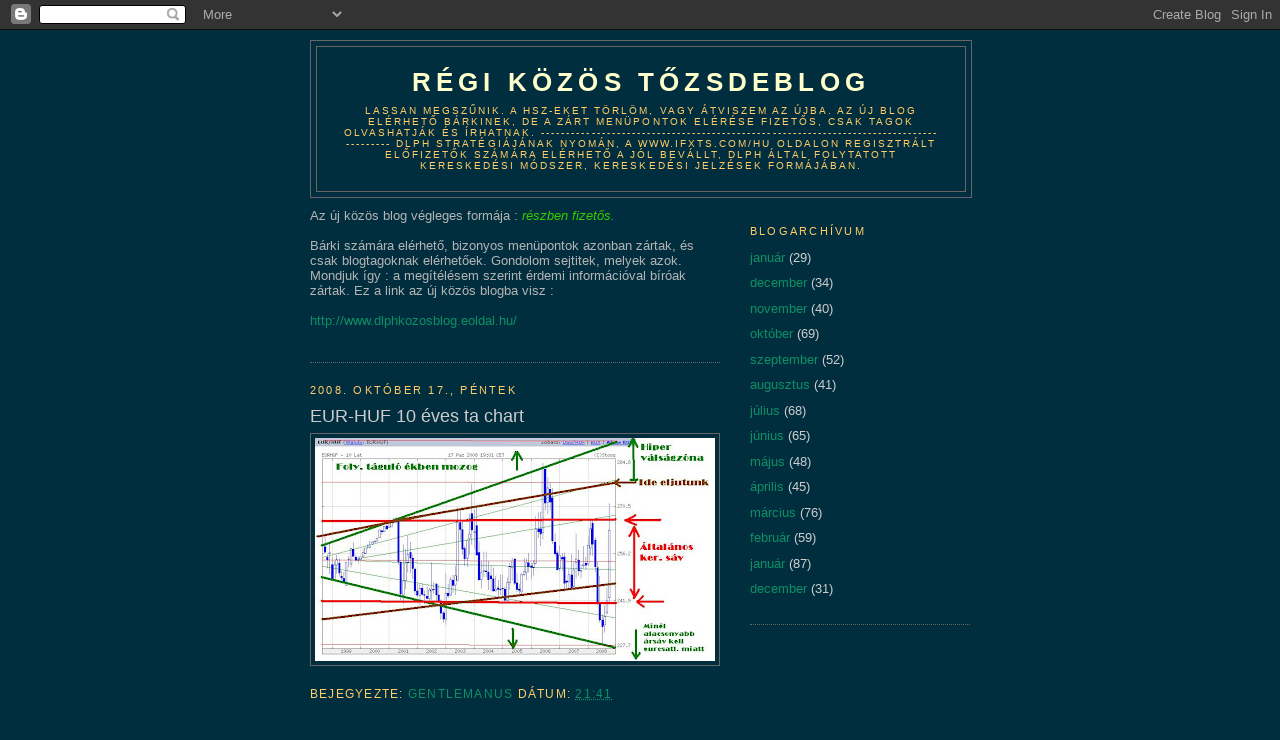

--- FILE ---
content_type: text/html; charset=UTF-8
request_url: https://dlph.blogspot.com/2008/10/eur-huf-10-ves-ta-chart.html?showComment=1224280260000
body_size: 9734
content:
<!DOCTYPE html>
<html dir='ltr'>
<head>
<link href='https://www.blogger.com/static/v1/widgets/2944754296-widget_css_bundle.css' rel='stylesheet' type='text/css'/>
<meta content='text/html; charset=UTF-8' http-equiv='Content-Type'/>
<meta content='blogger' name='generator'/>
<link href='https://dlph.blogspot.com/favicon.ico' rel='icon' type='image/x-icon'/>
<link href='http://dlph.blogspot.com/2008/10/eur-huf-10-ves-ta-chart.html' rel='canonical'/>
<link rel="alternate" type="application/atom+xml" title="Régi közös tőzsdeblog - Atom" href="https://dlph.blogspot.com/feeds/posts/default" />
<link rel="alternate" type="application/rss+xml" title="Régi közös tőzsdeblog - RSS" href="https://dlph.blogspot.com/feeds/posts/default?alt=rss" />
<link rel="service.post" type="application/atom+xml" title="Régi közös tőzsdeblog - Atom" href="https://www.blogger.com/feeds/5970148157032322390/posts/default" />

<link rel="alternate" type="application/atom+xml" title="Régi közös tőzsdeblog - Atom" href="https://dlph.blogspot.com/feeds/6873300978731507814/comments/default" />
<!--Can't find substitution for tag [blog.ieCssRetrofitLinks]-->
<link href='https://blogger.googleusercontent.com/img/b/R29vZ2xl/AVvXsEjOsVjakzekRgcQYnDxPn6svhUhbo4QIrdag6Rtm0yg063-XxsIgHSEYZHH0evb-OcERQuTK2S-6uf0aVI_hBgVMFic8ME75Z810z154x24xFfFP5g8wSS0TwYI_MmLwcfBYqzGSKJls98/s400/eurhuf_10y.jpg' rel='image_src'/>
<meta content='http://dlph.blogspot.com/2008/10/eur-huf-10-ves-ta-chart.html' property='og:url'/>
<meta content='EUR-HUF 10 éves ta chart' property='og:title'/>
<meta content='Lassan megszűnik. A hsz-eket törlöm, vagy átviszem az újba. Az új blog elérhető bárkinek, de a zárt menüpontok elérése fizetős, csak tagok olvashatják és írhatnak.

----------------------------------------------------------------------------------------

DLPH stratégiájának nyomán, a www.ifxts.com/hu oldalon regisztrált előfizetők számára elérhető a jól bevállt, DLPH által folytatott kereskedési módszer, kereskedési jelzések formájában.' property='og:description'/>
<meta content='https://blogger.googleusercontent.com/img/b/R29vZ2xl/AVvXsEjOsVjakzekRgcQYnDxPn6svhUhbo4QIrdag6Rtm0yg063-XxsIgHSEYZHH0evb-OcERQuTK2S-6uf0aVI_hBgVMFic8ME75Z810z154x24xFfFP5g8wSS0TwYI_MmLwcfBYqzGSKJls98/w1200-h630-p-k-no-nu/eurhuf_10y.jpg' property='og:image'/>
<title>Régi közös tőzsdeblog: EUR-HUF 10 éves ta chart</title>
<style id='page-skin-1' type='text/css'><!--
/*
-----------------------------------------------
Blogger Template Style
Name:     Minima Blue
Date:     26 Feb 2004
Updated by: Blogger Team
----------------------------------------------- */
/* Use this with templates/template-twocol.html */
body {
background:#002E3F;
margin:0;
color:#b3b3b3;
font:x-small "Trebuchet MS", Trebuchet, Verdana, Sans-Serif;
font-size/* */:/**/small;
font-size: /**/small;
text-align: center;
}
a:link {
color:#0D8F63;
text-decoration:none;
}
a:visited {
color:#0D8F63;
text-decoration:none;
}
a:hover {
color:#cccccc;
text-decoration:underline;
}
a img {
border-width:0;
}
/* Header
-----------------------------------------------
*/
#header-wrapper {
width:660px;
margin:0 auto 10px;
border:1px solid #666666;
}
#header-inner {
background-position: center;
margin-left: auto;
margin-right: auto;
}
#header {
margin: 5px;
border: 1px solid #666666;
text-align: center;
color:#ffffcc;
}
#header h1 {
margin:5px 5px 0;
padding:15px 20px .25em;
line-height:1.2em;
text-transform:uppercase;
letter-spacing:.2em;
font: normal bold 200% Trebuchet, Trebuchet MS, Arial, sans-serif;
}
#header a {
color:#ffffcc;
text-decoration:none;
}
#header a:hover {
color:#ffffcc;
}
#header .description {
margin:0 5px 5px;
padding:0 20px 15px;
max-width:700px;
text-transform:uppercase;
letter-spacing:.2em;
line-height: 1.4em;
font: normal normal 78% 'Trebuchet MS', Trebuchet, Verdana, Sans-serif;
color: #ffcc66;
}
#header img {
margin-left: auto;
margin-right: auto;
}
/* Outer-Wrapper
----------------------------------------------- */
#outer-wrapper {
width: 660px;
margin:0 auto;
padding:10px;
text-align:left;
font: normal normal 100% 'Trebuchet MS',Trebuchet,Verdana,Sans-serif;
}
#main-wrapper {
width: 410px;
float: left;
word-wrap: break-word; /* fix for long text breaking sidebar float in IE */
overflow: hidden;     /* fix for long non-text content breaking IE sidebar float */
}
#sidebar-wrapper {
width: 220px;
float: right;
word-wrap: break-word; /* fix for long text breaking sidebar float in IE */
overflow: hidden;     /* fix for long non-text content breaking IE sidebar float */
}
/* Headings
----------------------------------------------- */
h2 {
margin:1.5em 0 .75em;
font:normal normal 86% Trebuchet, Trebuchet MS, Arial, sans-serif;
line-height: 1.4em;
text-transform:uppercase;
letter-spacing:.2em;
color:#ffcc66;
}
/* Posts
-----------------------------------------------
*/
h2.date-header {
margin:1.5em 0 .5em;
}
.post {
margin:.5em 0 1.5em;
border-bottom:1px dotted #666666;
padding-bottom:1.5em;
}
.post h3 {
margin:.25em 0 0;
padding:0 0 4px;
font-size:140%;
font-weight:normal;
line-height:1.4em;
color:#cccccc;
}
.post h3 a, .post h3 a:visited, .post h3 strong {
display:block;
text-decoration:none;
color:#cccccc;
font-weight:bold;
}
.post h3 strong, .post h3 a:hover {
color:#b3b3b3;
}
.post-body {
margin:0 0 .75em;
line-height:1.6em;
}
.post-body blockquote {
line-height:1.3em;
}
.post-footer {
margin: .75em 0;
color:#ffcc66;
text-transform:uppercase;
letter-spacing:.1em;
font: normal normal 95% 'Trebuchet MS', Trebuchet, Verdana, Sans-serif;
line-height: 1.4em;
}
.comment-link {
margin-left:.6em;
}
.post img, table.tr-caption-container {
padding:4px;
border:1px solid #666666;
}
.tr-caption-container img {
border: none;
padding: 0;
}
.post blockquote {
margin:1em 20px;
}
.post blockquote p {
margin:.75em 0;
}
/* Comments
----------------------------------------------- */
#comments h4 {
margin:1em 0;
font-weight: bold;
line-height: 1.4em;
text-transform:uppercase;
letter-spacing:.2em;
color: #ffcc66;
}
#comments-block {
margin:1em 0 1.5em;
line-height:1.6em;
}
#comments-block .comment-author {
margin:.5em 0;
}
#comments-block .comment-body {
margin:.25em 0 0;
}
#comments-block .comment-footer {
margin:-.25em 0 2em;
line-height: 1.4em;
text-transform:uppercase;
letter-spacing:.1em;
}
#comments-block .comment-body p {
margin:0 0 .75em;
}
.deleted-comment {
font-style:italic;
color:gray;
}
.feed-links {
clear: both;
line-height: 2.5em;
}
#blog-pager-newer-link {
float: left;
}
#blog-pager-older-link {
float: right;
}
#blog-pager {
text-align: center;
}
/* Sidebar Content
----------------------------------------------- */
.sidebar {
color: #cccccc;
line-height: 1.5em;
}
.sidebar ul {
list-style:none;
margin:0 0 0;
padding:0 0 0;
}
.sidebar li {
margin:0;
padding-top:0;
padding-right:0;
padding-bottom:.25em;
padding-left:15px;
text-indent:-15px;
line-height:1.5em;
}
.sidebar .widget, .main .widget {
border-bottom:1px dotted #666666;
margin:0 0 1.5em;
padding:0 0 1.5em;
}
.main .Blog {
border-bottom-width: 0;
}
/* Profile
----------------------------------------------- */
.profile-img {
float: left;
margin-top: 0;
margin-right: 5px;
margin-bottom: 5px;
margin-left: 0;
padding: 4px;
border: 1px solid #666666;
}
.profile-data {
margin:0;
text-transform:uppercase;
letter-spacing:.1em;
font: normal normal 95% 'Trebuchet MS', Trebuchet, Verdana, Sans-serif;
color: #ffcc66;
font-weight: bold;
line-height: 1.6em;
}
.profile-datablock {
margin:.5em 0 .5em;
}
.profile-textblock {
margin: 0.5em 0;
line-height: 1.6em;
}
.profile-link {
font: normal normal 95% 'Trebuchet MS', Trebuchet, Verdana, Sans-serif;
text-transform: uppercase;
letter-spacing: .1em;
}
/* Footer
----------------------------------------------- */
#footer {
width:660px;
clear:both;
margin:0 auto;
padding-top:15px;
line-height: 1.6em;
text-transform:uppercase;
letter-spacing:.1em;
text-align: center;
}

--></style>
<link href='https://www.blogger.com/dyn-css/authorization.css?targetBlogID=5970148157032322390&amp;zx=91ebd975-5a1c-4549-a4a9-552a5d49b2ae' media='none' onload='if(media!=&#39;all&#39;)media=&#39;all&#39;' rel='stylesheet'/><noscript><link href='https://www.blogger.com/dyn-css/authorization.css?targetBlogID=5970148157032322390&amp;zx=91ebd975-5a1c-4549-a4a9-552a5d49b2ae' rel='stylesheet'/></noscript>
<meta name='google-adsense-platform-account' content='ca-host-pub-1556223355139109'/>
<meta name='google-adsense-platform-domain' content='blogspot.com'/>

</head>
<body>
<div class='navbar section' id='navbar'><div class='widget Navbar' data-version='1' id='Navbar1'><script type="text/javascript">
    function setAttributeOnload(object, attribute, val) {
      if(window.addEventListener) {
        window.addEventListener('load',
          function(){ object[attribute] = val; }, false);
      } else {
        window.attachEvent('onload', function(){ object[attribute] = val; });
      }
    }
  </script>
<div id="navbar-iframe-container"></div>
<script type="text/javascript" src="https://apis.google.com/js/platform.js"></script>
<script type="text/javascript">
      gapi.load("gapi.iframes:gapi.iframes.style.bubble", function() {
        if (gapi.iframes && gapi.iframes.getContext) {
          gapi.iframes.getContext().openChild({
              url: 'https://www.blogger.com/navbar/5970148157032322390?po\x3d6873300978731507814\x26origin\x3dhttps://dlph.blogspot.com',
              where: document.getElementById("navbar-iframe-container"),
              id: "navbar-iframe"
          });
        }
      });
    </script><script type="text/javascript">
(function() {
var script = document.createElement('script');
script.type = 'text/javascript';
script.src = '//pagead2.googlesyndication.com/pagead/js/google_top_exp.js';
var head = document.getElementsByTagName('head')[0];
if (head) {
head.appendChild(script);
}})();
</script>
</div></div>
<div id='outer-wrapper'><div id='wrap2'>
<!-- skip links for text browsers -->
<span id='skiplinks' style='display:none;'>
<a href='#main'>skip to main </a> |
      <a href='#sidebar'>skip to sidebar</a>
</span>
<div id='header-wrapper'>
<div class='header section' id='header'><div class='widget Header' data-version='1' id='Header1'>
<div id='header-inner'>
<div class='titlewrapper'>
<h1 class='title'>
<a href='https://dlph.blogspot.com/'>
Régi közös tőzsdeblog
</a>
</h1>
</div>
<div class='descriptionwrapper'>
<p class='description'><span>Lassan megszűnik. A hsz-eket törlöm, vagy átviszem az újba. Az új blog elérhető bárkinek, de a zárt menüpontok elérése fizetős, csak tagok olvashatják és írhatnak.

----------------------------------------------------------------------------------------

DLPH stratégiájának nyomán, a www.ifxts.com/hu oldalon regisztrált előfizetők számára elérhető a jól bevállt, DLPH által folytatott kereskedési módszer, kereskedési jelzések formájában.</span></p>
</div>
</div>
</div></div>
</div>
<div id='content-wrapper'>
<div id='crosscol-wrapper' style='text-align:center'>
<div class='crosscol no-items section' id='crosscol'></div>
</div>
<div id='main-wrapper'>
<div class='main section' id='main'><div class='widget Text' data-version='1' id='Text3'>
<div class='widget-content'>
Az új közös blog végleges formája :<span style="color: rgb(51, 204, 0); font-style: italic;"> részben fizetős.</span><br/><br/>Bárki számára elérhető, bizonyos menüpontok azonban zártak, és csak blogtagoknak elérhetőek. Gondolom sejtitek, melyek azok. Mondjuk így : a megítélésem szerint érdemi információval bíróak zártak. Ez a link az új közös blogba visz :<br/><br/><a href="http://www.dlphkozosblog.eoldal.hu/">http://www.dlphkozosblog.eoldal.hu/</a><br/><br/>
</div>
<div class='clear'></div>
</div><div class='widget Blog' data-version='1' id='Blog1'>
<div class='blog-posts hfeed'>

          <div class="date-outer">
        
<h2 class='date-header'><span>2008. október 17., péntek</span></h2>

          <div class="date-posts">
        
<div class='post-outer'>
<div class='post hentry uncustomized-post-template' itemprop='blogPost' itemscope='itemscope' itemtype='http://schema.org/BlogPosting'>
<meta content='https://blogger.googleusercontent.com/img/b/R29vZ2xl/AVvXsEjOsVjakzekRgcQYnDxPn6svhUhbo4QIrdag6Rtm0yg063-XxsIgHSEYZHH0evb-OcERQuTK2S-6uf0aVI_hBgVMFic8ME75Z810z154x24xFfFP5g8wSS0TwYI_MmLwcfBYqzGSKJls98/s400/eurhuf_10y.jpg' itemprop='image_url'/>
<meta content='5970148157032322390' itemprop='blogId'/>
<meta content='6873300978731507814' itemprop='postId'/>
<a name='6873300978731507814'></a>
<h3 class='post-title entry-title' itemprop='name'>
EUR-HUF 10 éves ta chart
</h3>
<div class='post-header'>
<div class='post-header-line-1'></div>
</div>
<div class='post-body entry-content' id='post-body-6873300978731507814' itemprop='description articleBody'>
<a href="https://blogger.googleusercontent.com/img/b/R29vZ2xl/AVvXsEjOsVjakzekRgcQYnDxPn6svhUhbo4QIrdag6Rtm0yg063-XxsIgHSEYZHH0evb-OcERQuTK2S-6uf0aVI_hBgVMFic8ME75Z810z154x24xFfFP5g8wSS0TwYI_MmLwcfBYqzGSKJls98/s1600-h/eurhuf_10y.jpg"><img alt="" border="0" id="BLOGGER_PHOTO_ID_5258210484094320482" src="https://blogger.googleusercontent.com/img/b/R29vZ2xl/AVvXsEjOsVjakzekRgcQYnDxPn6svhUhbo4QIrdag6Rtm0yg063-XxsIgHSEYZHH0evb-OcERQuTK2S-6uf0aVI_hBgVMFic8ME75Z810z154x24xFfFP5g8wSS0TwYI_MmLwcfBYqzGSKJls98/s400/eurhuf_10y.jpg" style="FLOAT: left; MARGIN: 0px 10px 10px 0px; CURSOR: hand" /></a><br /><div></div>
<div style='clear: both;'></div>
</div>
<div class='post-footer'>
<div class='post-footer-line post-footer-line-1'>
<span class='post-author vcard'>
Bejegyezte:
<span class='fn' itemprop='author' itemscope='itemscope' itemtype='http://schema.org/Person'>
<meta content='https://www.blogger.com/profile/11696394268602409387' itemprop='url'/>
<a class='g-profile' href='https://www.blogger.com/profile/11696394268602409387' rel='author' title='author profile'>
<span itemprop='name'>Gentlemanus</span>
</a>
</span>
</span>
<span class='post-timestamp'>
dátum:
<meta content='http://dlph.blogspot.com/2008/10/eur-huf-10-ves-ta-chart.html' itemprop='url'/>
<a class='timestamp-link' href='https://dlph.blogspot.com/2008/10/eur-huf-10-ves-ta-chart.html' rel='bookmark' title='permanent link'><abbr class='published' itemprop='datePublished' title='2008-10-17T21:41:00+02:00'>21:41</abbr></a>
</span>
<span class='post-comment-link'>
</span>
<span class='post-icons'>
</span>
<div class='post-share-buttons goog-inline-block'>
</div>
</div>
<div class='post-footer-line post-footer-line-2'>
<span class='post-labels'>
</span>
</div>
<div class='post-footer-line post-footer-line-3'>
<span class='post-location'>
</span>
</div>
</div>
</div>
<div class='comments' id='comments'>
<a name='comments'></a>
<h4>8 megjegyzés:</h4>
<div id='Blog1_comments-block-wrapper'>
<dl class='' id='comments-block'>
<dt class='comment-author blog-author blogger-comment-icon' id='c1582745004501638791'>
<a name='c1582745004501638791'></a>
<a href='https://www.blogger.com/profile/16445895495673905149' rel='nofollow'>DLPH</a>
írta...
</dt>
<dd class='comment-body' id='Blog1_cmt-1582745004501638791'>
<p>
Gentle az EUR bevezetése előtt alaposan be lesz gyengítve a forint. Én nem tudom ki mit hord össze ezzel kapcsolatban, de ez lesz. Majd figyeld meg...persze gőzöm sincs mikor..ebben a tempóban.
</p>
</dd>
<dd class='comment-footer'>
<span class='comment-timestamp'>
<a href='https://dlph.blogspot.com/2008/10/eur-huf-10-ves-ta-chart.html?showComment=1224280260000#c1582745004501638791' title='comment permalink'>
2008. október 17. 23:51
</a>
<span class='item-control blog-admin pid-171365337'>
<a class='comment-delete' href='https://www.blogger.com/comment/delete/5970148157032322390/1582745004501638791' title='Megjegyzés törlése'>
<img src='https://resources.blogblog.com/img/icon_delete13.gif'/>
</a>
</span>
</span>
</dd>
<dt class='comment-author anon-comment-icon' id='c504365407044771513'>
<a name='c504365407044771513'></a>
Névtelen
írta...
</dt>
<dd class='comment-body' id='Blog1_cmt-504365407044771513'>
<p>
DLPH, szerinted itt az aktuális 261-272  sávban érdemes - e még Forintot átváltani EUR - ra ?<BR/>Tudod, az a párnacihás üzemmód - nem tőkeáttét, Forex, stb.<BR/>Tibi
</p>
</dd>
<dd class='comment-footer'>
<span class='comment-timestamp'>
<a href='https://dlph.blogspot.com/2008/10/eur-huf-10-ves-ta-chart.html?showComment=1224303540000#c504365407044771513' title='comment permalink'>
2008. október 18. 6:19
</a>
<span class='item-control blog-admin pid-264946691'>
<a class='comment-delete' href='https://www.blogger.com/comment/delete/5970148157032322390/504365407044771513' title='Megjegyzés törlése'>
<img src='https://resources.blogblog.com/img/icon_delete13.gif'/>
</a>
</span>
</span>
</dd>
<dt class='comment-author blog-author blogger-comment-icon' id='c8245318841437525331'>
<a name='c8245318841437525331'></a>
<a href='https://www.blogger.com/profile/11696394268602409387' rel='nofollow'>Gentlemanus</a>
írta...
</dt>
<dd class='comment-body' id='Blog1_cmt-8245318841437525331'>
<p>
Dlph<BR/><BR/>szomorú lennék, ha így lenne, mert az eur csatlakozás mindenhol egyfajta belső árdrágulással is járt, egy gyenge kurzuson történő csatlakozás kétszeresen is rossz lenne. <BR/><BR/>A szlovák példát tartom követendőnek, hogy minél erősebb szinten rögzíteni az árfolyamot az eur-hez képest a csatlakozás előtt. Gondolj csak bele. Amennyivel erősebb a nemzeti valuta, annyival több eurot kapsz. <BR/>Egy ház értéke mondjuk 25 millió ft csatlakozás előtt. Ha 270-es kurzussal csatlakozol, akkor ér az ingatlan durván 93 ezer eurot. Ha 200-assal, akkor 125 ezret. De ez ugyanígy érvényes a nemzeti vagyon, a vállalatok, a gdp és egyéb értékekre, vállalati és magán ft megtakarítások átváltására, stb.<BR/><BR/>Nyilván mivel ez mutyisztán itt, elképzelhető a pont ellenkező folyamat, amit írtál, lévén, hogy szervezett folyamatok zajlanak a magyar nemzet kiírtására, elgyengítésére, nemzeti vagyonának megkaparintására, stb, stb. Az a baj ezzel a történettel, hogy azoknak is, akik a gyenge hufárfolyam mellett fognak kardoskodni, beszopják ők is, mert az ő vagyonuk is annyival kevesebbet fog érni. Persze, gondolom haverék, meg csókosék még időben ki fognak szállni egy erős ft mellett, hogy ők azért ne járjanak rosszul, a többi meg aztán mehet a levesbe. <BR/><BR/>Csak remélni merem, hogy az erős ft elve győz.
</p>
</dd>
<dd class='comment-footer'>
<span class='comment-timestamp'>
<a href='https://dlph.blogspot.com/2008/10/eur-huf-10-ves-ta-chart.html?showComment=1224314820000#c8245318841437525331' title='comment permalink'>
2008. október 18. 9:27
</a>
<span class='item-control blog-admin pid-1927589910'>
<a class='comment-delete' href='https://www.blogger.com/comment/delete/5970148157032322390/8245318841437525331' title='Megjegyzés törlése'>
<img src='https://resources.blogblog.com/img/icon_delete13.gif'/>
</a>
</span>
</span>
</dd>
<dt class='comment-author anon-comment-icon' id='c6545163837128619031'>
<a name='c6545163837128619031'></a>
Névtelen
írta...
</dt>
<dd class='comment-body' id='Blog1_cmt-6545163837128619031'>
<p>
Ez biza az egyike a legszemetebb és veszélyes alakzatoknak, jó esetben mihamarabb diamond lesz belőle vagy euro :)
</p>
</dd>
<dd class='comment-footer'>
<span class='comment-timestamp'>
<a href='https://dlph.blogspot.com/2008/10/eur-huf-10-ves-ta-chart.html?showComment=1224315960000#c6545163837128619031' title='comment permalink'>
2008. október 18. 9:46
</a>
<span class='item-control blog-admin pid-264946691'>
<a class='comment-delete' href='https://www.blogger.com/comment/delete/5970148157032322390/6545163837128619031' title='Megjegyzés törlése'>
<img src='https://resources.blogblog.com/img/icon_delete13.gif'/>
</a>
</span>
</span>
</dd>
<dt class='comment-author anon-comment-icon' id='c4911535543496442447'>
<a name='c4911535543496442447'></a>
Névtelen
írta...
</dt>
<dd class='comment-body' id='Blog1_cmt-4911535543496442447'>
<p>
Gentle,<BR/>Sajna a korábban csatlakozottak példája nem az erős oldalt példázzák.<BR/>Ezen indokkal/ érvvel kerestek a biztosítók igen sokat a 3 éve folyamatosan EUR-ban kötött unitlinked biztosításokon Mo-n!!<BR/>xyz58
</p>
</dd>
<dd class='comment-footer'>
<span class='comment-timestamp'>
<a href='https://dlph.blogspot.com/2008/10/eur-huf-10-ves-ta-chart.html?showComment=1224316620000#c4911535543496442447' title='comment permalink'>
2008. október 18. 9:57
</a>
<span class='item-control blog-admin pid-264946691'>
<a class='comment-delete' href='https://www.blogger.com/comment/delete/5970148157032322390/4911535543496442447' title='Megjegyzés törlése'>
<img src='https://resources.blogblog.com/img/icon_delete13.gif'/>
</a>
</span>
</span>
</dd>
<dt class='comment-author blog-author blogger-comment-icon' id='c3400994062280541871'>
<a name='c3400994062280541871'></a>
<a href='https://www.blogger.com/profile/07834776462716221003' rel='nofollow'>zuzzo</a>
írta...
</dt>
<dd class='comment-body' id='Blog1_cmt-3400994062280541871'>
<p>
ne felejtsétek el, hogy az államadósságot is konvertálni fogják, tehát a politika jelentős szavazati arányt fog képviselni a döntésben. <BR/>E tekintetben nekem nincsenek kétségeim sem az egyik, sem a másik oldalt illetően, hogy kinek az érdekeit fogják nézni. <BR/>Ha igaz, hogy az erm 2 sávot ki akarják jelölni 2010 tavaszáig, akkor az a jelen környezetben milyen gondolatokat vált ki???
</p>
</dd>
<dd class='comment-footer'>
<span class='comment-timestamp'>
<a href='https://dlph.blogspot.com/2008/10/eur-huf-10-ves-ta-chart.html?showComment=1224317280000#c3400994062280541871' title='comment permalink'>
2008. október 18. 10:08
</a>
<span class='item-control blog-admin pid-1166354210'>
<a class='comment-delete' href='https://www.blogger.com/comment/delete/5970148157032322390/3400994062280541871' title='Megjegyzés törlése'>
<img src='https://resources.blogblog.com/img/icon_delete13.gif'/>
</a>
</span>
</span>
</dd>
<dt class='comment-author blog-author blogger-comment-icon' id='c298850651556234994'>
<a name='c298850651556234994'></a>
<a href='https://www.blogger.com/profile/07834776462716221003' rel='nofollow'>zuzzo</a>
írta...
</dt>
<dd class='comment-body' id='Blog1_cmt-298850651556234994'>
<p>
http://www.portfolio.hu/cikkek.tdp?h=2&amp;k=4&amp;i=104497<BR/>a cikk alja felé van egy érdekes ábra, tessék már megbambulni.....
</p>
</dd>
<dd class='comment-footer'>
<span class='comment-timestamp'>
<a href='https://dlph.blogspot.com/2008/10/eur-huf-10-ves-ta-chart.html?showComment=1224319200000#c298850651556234994' title='comment permalink'>
2008. október 18. 10:40
</a>
<span class='item-control blog-admin pid-1166354210'>
<a class='comment-delete' href='https://www.blogger.com/comment/delete/5970148157032322390/298850651556234994' title='Megjegyzés törlése'>
<img src='https://resources.blogblog.com/img/icon_delete13.gif'/>
</a>
</span>
</span>
</dd>
<dt class='comment-author blog-author blogger-comment-icon' id='c5535479435479571200'>
<a name='c5535479435479571200'></a>
<a href='https://www.blogger.com/profile/11696394268602409387' rel='nofollow'>Gentlemanus</a>
írta...
</dt>
<dd class='comment-body' id='Blog1_cmt-5535479435479571200'>
<p>
Zuzzo<BR/><BR/>Ha nézem az államadósság átkonvertálását, szerinted akkor ez a gyenge oldalt erősíti?<BR/><BR/>Hát ja, majd pont azt fogják csinálni, hogy úgy konvertálnak át, hogy minél kevesebb adósság maradjon eur-ban.<BR/><BR/>1 milliárd huf adósság 270-es váltásnál lenne 3,7 millió euro, 220-asnál 4,5 millió euro.<BR/><BR/>Az a baj, hogy itt a nemzetközi pü oligarchia érdekei egybeesnének a magyar állampolgárokéval, a magyar nemzetével és ezt biztos, hogy nem akarják. A magyaroknak semmi nem jár. <BR/><BR/>Kíváncsi vagyok, hogy milyen alternatívát fognak kitalálni, hogy nekik jó legyen, a magyaroknak még szarabb.<BR/><BR/>=======<BR/><BR/>xyz, <BR/><BR/>ez igaz, mert az elsőként csatlakozók még nem tudták a hatást felmérni. De sok év elteltével a szlovákok levonták a konzekvenciát, és pontosan tudták, hogy egy alternatíva van csak, <BR/><BR/>MINÉL ERŐSEBB NEMZETI VALUTAPARITÁS EUR-REL SZEMBEN<BR/><BR/>hogy a nemzetnek több maradjon.<BR/><BR/>Persze, Szlovákia könnyebb helyzetben van; mondhatjuk, hogy ilyenek meg olyanok a szlovák politikusok, de egyet nem tettek, nem adósították el a végkimerüliség a népet és az államot, tehát ilyen döntést könnyű szívvel hozhattak meg.<BR/><BR/>Mi ilyen tekintetben is a 22-es csapdájában vagyunk, mert hiába kellene az erős ft paritás eur-rel szemben, ha közben meg államadósság átkonvertálási mutatókban meg veszteséget szenvedünk.
</p>
</dd>
<dd class='comment-footer'>
<span class='comment-timestamp'>
<a href='https://dlph.blogspot.com/2008/10/eur-huf-10-ves-ta-chart.html?showComment=1224320400000#c5535479435479571200' title='comment permalink'>
2008. október 18. 11:00
</a>
<span class='item-control blog-admin pid-1927589910'>
<a class='comment-delete' href='https://www.blogger.com/comment/delete/5970148157032322390/5535479435479571200' title='Megjegyzés törlése'>
<img src='https://resources.blogblog.com/img/icon_delete13.gif'/>
</a>
</span>
</span>
</dd>
</dl>
</div>
<p class='comment-footer'>
<a href='https://www.blogger.com/comment/fullpage/post/5970148157032322390/6873300978731507814' onclick='javascript:window.open(this.href, "bloggerPopup", "toolbar=0,location=0,statusbar=1,menubar=0,scrollbars=yes,width=640,height=500"); return false;'>Megjegyzés küldése</a>
</p>
</div>
</div>

        </div></div>
      
</div>
<div class='blog-pager' id='blog-pager'>
<span id='blog-pager-newer-link'>
<a class='blog-pager-newer-link' href='https://dlph.blogspot.com/2008/10/bika-vs-medve.html' id='Blog1_blog-pager-newer-link' title='Újabb bejegyzés'>Újabb bejegyzés</a>
</span>
<span id='blog-pager-older-link'>
<a class='blog-pager-older-link' href='https://dlph.blogspot.com/2008/10/ma-dleltt_17.html' id='Blog1_blog-pager-older-link' title='Régebbi bejegyzés'>Régebbi bejegyzés</a>
</span>
<a class='home-link' href='https://dlph.blogspot.com/'>Főoldal</a>
</div>
<div class='clear'></div>
<div class='post-feeds'>
<div class='feed-links'>
Feliratkozás:
<a class='feed-link' href='https://dlph.blogspot.com/feeds/6873300978731507814/comments/default' target='_blank' type='application/atom+xml'>Megjegyzések küldése (Atom)</a>
</div>
</div>
</div></div>
</div>
<div id='sidebar-wrapper'>
<div class='sidebar section' id='sidebar'><div class='widget BlogArchive' data-version='1' id='BlogArchive1'>
<h2>Blogarchívum</h2>
<div class='widget-content'>
<div id='ArchiveList'>
<div id='BlogArchive1_ArchiveList'>
<ul class='flat'>
<li class='archivedate'>
<a href='https://dlph.blogspot.com/2009/01/'>január</a> (29)
      </li>
<li class='archivedate'>
<a href='https://dlph.blogspot.com/2008/12/'>december</a> (34)
      </li>
<li class='archivedate'>
<a href='https://dlph.blogspot.com/2008/11/'>november</a> (40)
      </li>
<li class='archivedate'>
<a href='https://dlph.blogspot.com/2008/10/'>október</a> (69)
      </li>
<li class='archivedate'>
<a href='https://dlph.blogspot.com/2008/09/'>szeptember</a> (52)
      </li>
<li class='archivedate'>
<a href='https://dlph.blogspot.com/2008/08/'>augusztus</a> (41)
      </li>
<li class='archivedate'>
<a href='https://dlph.blogspot.com/2008/07/'>július</a> (68)
      </li>
<li class='archivedate'>
<a href='https://dlph.blogspot.com/2008/06/'>június</a> (65)
      </li>
<li class='archivedate'>
<a href='https://dlph.blogspot.com/2008/05/'>május</a> (48)
      </li>
<li class='archivedate'>
<a href='https://dlph.blogspot.com/2008/04/'>április</a> (45)
      </li>
<li class='archivedate'>
<a href='https://dlph.blogspot.com/2008/03/'>március</a> (76)
      </li>
<li class='archivedate'>
<a href='https://dlph.blogspot.com/2008/02/'>február</a> (59)
      </li>
<li class='archivedate'>
<a href='https://dlph.blogspot.com/2008/01/'>január</a> (87)
      </li>
<li class='archivedate'>
<a href='https://dlph.blogspot.com/2007/12/'>december</a> (31)
      </li>
</ul>
</div>
</div>
<div class='clear'></div>
</div>
</div></div>
</div>
<!-- spacer for skins that want sidebar and main to be the same height-->
<div class='clear'>&#160;</div>
</div>
<!-- end content-wrapper -->
<div id='footer-wrapper'>
<div class='footer no-items section' id='footer'></div>
</div>
</div></div>
<!-- end outer-wrapper -->

<script type="text/javascript" src="https://www.blogger.com/static/v1/widgets/2028843038-widgets.js"></script>
<script type='text/javascript'>
window['__wavt'] = 'AOuZoY4FG_Ei19L0zv52fXO0zc19bmUXyA:1768937107737';_WidgetManager._Init('//www.blogger.com/rearrange?blogID\x3d5970148157032322390','//dlph.blogspot.com/2008/10/eur-huf-10-ves-ta-chart.html','5970148157032322390');
_WidgetManager._SetDataContext([{'name': 'blog', 'data': {'blogId': '5970148157032322390', 'title': 'R\xe9gi k\xf6z\xf6s t\u0151zsdeblog', 'url': 'https://dlph.blogspot.com/2008/10/eur-huf-10-ves-ta-chart.html', 'canonicalUrl': 'http://dlph.blogspot.com/2008/10/eur-huf-10-ves-ta-chart.html', 'homepageUrl': 'https://dlph.blogspot.com/', 'searchUrl': 'https://dlph.blogspot.com/search', 'canonicalHomepageUrl': 'http://dlph.blogspot.com/', 'blogspotFaviconUrl': 'https://dlph.blogspot.com/favicon.ico', 'bloggerUrl': 'https://www.blogger.com', 'hasCustomDomain': false, 'httpsEnabled': true, 'enabledCommentProfileImages': false, 'gPlusViewType': 'FILTERED_POSTMOD', 'adultContent': false, 'analyticsAccountNumber': '', 'encoding': 'UTF-8', 'locale': 'hu', 'localeUnderscoreDelimited': 'hu', 'languageDirection': 'ltr', 'isPrivate': false, 'isMobile': false, 'isMobileRequest': false, 'mobileClass': '', 'isPrivateBlog': false, 'isDynamicViewsAvailable': false, 'feedLinks': '\x3clink rel\x3d\x22alternate\x22 type\x3d\x22application/atom+xml\x22 title\x3d\x22R\xe9gi k\xf6z\xf6s t\u0151zsdeblog - Atom\x22 href\x3d\x22https://dlph.blogspot.com/feeds/posts/default\x22 /\x3e\n\x3clink rel\x3d\x22alternate\x22 type\x3d\x22application/rss+xml\x22 title\x3d\x22R\xe9gi k\xf6z\xf6s t\u0151zsdeblog - RSS\x22 href\x3d\x22https://dlph.blogspot.com/feeds/posts/default?alt\x3drss\x22 /\x3e\n\x3clink rel\x3d\x22service.post\x22 type\x3d\x22application/atom+xml\x22 title\x3d\x22R\xe9gi k\xf6z\xf6s t\u0151zsdeblog - Atom\x22 href\x3d\x22https://www.blogger.com/feeds/5970148157032322390/posts/default\x22 /\x3e\n\n\x3clink rel\x3d\x22alternate\x22 type\x3d\x22application/atom+xml\x22 title\x3d\x22R\xe9gi k\xf6z\xf6s t\u0151zsdeblog - Atom\x22 href\x3d\x22https://dlph.blogspot.com/feeds/6873300978731507814/comments/default\x22 /\x3e\n', 'meTag': '', 'adsenseHostId': 'ca-host-pub-1556223355139109', 'adsenseHasAds': false, 'adsenseAutoAds': false, 'boqCommentIframeForm': true, 'loginRedirectParam': '', 'view': '', 'dynamicViewsCommentsSrc': '//www.blogblog.com/dynamicviews/4224c15c4e7c9321/js/comments.js', 'dynamicViewsScriptSrc': '//www.blogblog.com/dynamicviews/6e0d22adcfa5abea', 'plusOneApiSrc': 'https://apis.google.com/js/platform.js', 'disableGComments': true, 'interstitialAccepted': false, 'sharing': {'platforms': [{'name': 'Link lek\xe9r\xe9se', 'key': 'link', 'shareMessage': 'Link lek\xe9r\xe9se', 'target': ''}, {'name': 'Facebook', 'key': 'facebook', 'shareMessage': 'Megoszt\xe1s itt: Facebook', 'target': 'facebook'}, {'name': 'BlogThis!', 'key': 'blogThis', 'shareMessage': 'BlogThis!', 'target': 'blog'}, {'name': 'X', 'key': 'twitter', 'shareMessage': 'Megoszt\xe1s itt: X', 'target': 'twitter'}, {'name': 'Pinterest', 'key': 'pinterest', 'shareMessage': 'Megoszt\xe1s itt: Pinterest', 'target': 'pinterest'}, {'name': 'E-mail', 'key': 'email', 'shareMessage': 'E-mail', 'target': 'email'}], 'disableGooglePlus': true, 'googlePlusShareButtonWidth': 0, 'googlePlusBootstrap': '\x3cscript type\x3d\x22text/javascript\x22\x3ewindow.___gcfg \x3d {\x27lang\x27: \x27hu\x27};\x3c/script\x3e'}, 'hasCustomJumpLinkMessage': false, 'jumpLinkMessage': 'Tov\xe1bbi inform\xe1ci\xf3k', 'pageType': 'item', 'postId': '6873300978731507814', 'postImageThumbnailUrl': 'https://blogger.googleusercontent.com/img/b/R29vZ2xl/AVvXsEjOsVjakzekRgcQYnDxPn6svhUhbo4QIrdag6Rtm0yg063-XxsIgHSEYZHH0evb-OcERQuTK2S-6uf0aVI_hBgVMFic8ME75Z810z154x24xFfFP5g8wSS0TwYI_MmLwcfBYqzGSKJls98/s72-c/eurhuf_10y.jpg', 'postImageUrl': 'https://blogger.googleusercontent.com/img/b/R29vZ2xl/AVvXsEjOsVjakzekRgcQYnDxPn6svhUhbo4QIrdag6Rtm0yg063-XxsIgHSEYZHH0evb-OcERQuTK2S-6uf0aVI_hBgVMFic8ME75Z810z154x24xFfFP5g8wSS0TwYI_MmLwcfBYqzGSKJls98/s400/eurhuf_10y.jpg', 'pageName': 'EUR-HUF 10 \xe9ves ta chart', 'pageTitle': 'R\xe9gi k\xf6z\xf6s t\u0151zsdeblog: EUR-HUF 10 \xe9ves ta chart'}}, {'name': 'features', 'data': {}}, {'name': 'messages', 'data': {'edit': 'Szerkeszt\xe9s', 'linkCopiedToClipboard': 'A linket a v\xe1g\xf3lapra m\xe1soltad.', 'ok': 'OK', 'postLink': 'Bejegyz\xe9s linkje'}}, {'name': 'template', 'data': {'isResponsive': false, 'isAlternateRendering': false, 'isCustom': false}}, {'name': 'view', 'data': {'classic': {'name': 'classic', 'url': '?view\x3dclassic'}, 'flipcard': {'name': 'flipcard', 'url': '?view\x3dflipcard'}, 'magazine': {'name': 'magazine', 'url': '?view\x3dmagazine'}, 'mosaic': {'name': 'mosaic', 'url': '?view\x3dmosaic'}, 'sidebar': {'name': 'sidebar', 'url': '?view\x3dsidebar'}, 'snapshot': {'name': 'snapshot', 'url': '?view\x3dsnapshot'}, 'timeslide': {'name': 'timeslide', 'url': '?view\x3dtimeslide'}, 'isMobile': false, 'title': 'EUR-HUF 10 \xe9ves ta chart', 'description': 'Lassan megsz\u0171nik. A hsz-eket t\xf6rl\xf6m, vagy \xe1tviszem az \xfajba. Az \xfaj blog el\xe9rhet\u0151 b\xe1rkinek, de a z\xe1rt men\xfcpontok el\xe9r\xe9se fizet\u0151s, csak tagok olvashatj\xe1k \xe9s \xedrhatnak.\n\n----------------------------------------------------------------------------------------\n\nDLPH strat\xe9gi\xe1j\xe1nak nyom\xe1n, a www.ifxts.com/hu oldalon regisztr\xe1lt el\u0151fizet\u0151k sz\xe1m\xe1ra el\xe9rhet\u0151 a j\xf3l bev\xe1llt, DLPH \xe1ltal folytatott keresked\xe9si m\xf3dszer, keresked\xe9si jelz\xe9sek form\xe1j\xe1ban.', 'featuredImage': 'https://blogger.googleusercontent.com/img/b/R29vZ2xl/AVvXsEjOsVjakzekRgcQYnDxPn6svhUhbo4QIrdag6Rtm0yg063-XxsIgHSEYZHH0evb-OcERQuTK2S-6uf0aVI_hBgVMFic8ME75Z810z154x24xFfFP5g8wSS0TwYI_MmLwcfBYqzGSKJls98/s400/eurhuf_10y.jpg', 'url': 'https://dlph.blogspot.com/2008/10/eur-huf-10-ves-ta-chart.html', 'type': 'item', 'isSingleItem': true, 'isMultipleItems': false, 'isError': false, 'isPage': false, 'isPost': true, 'isHomepage': false, 'isArchive': false, 'isLabelSearch': false, 'postId': 6873300978731507814}}]);
_WidgetManager._RegisterWidget('_NavbarView', new _WidgetInfo('Navbar1', 'navbar', document.getElementById('Navbar1'), {}, 'displayModeFull'));
_WidgetManager._RegisterWidget('_HeaderView', new _WidgetInfo('Header1', 'header', document.getElementById('Header1'), {}, 'displayModeFull'));
_WidgetManager._RegisterWidget('_TextView', new _WidgetInfo('Text3', 'main', document.getElementById('Text3'), {}, 'displayModeFull'));
_WidgetManager._RegisterWidget('_BlogView', new _WidgetInfo('Blog1', 'main', document.getElementById('Blog1'), {'cmtInteractionsEnabled': false, 'lightboxEnabled': true, 'lightboxModuleUrl': 'https://www.blogger.com/static/v1/jsbin/1639328493-lbx__hu.js', 'lightboxCssUrl': 'https://www.blogger.com/static/v1/v-css/828616780-lightbox_bundle.css'}, 'displayModeFull'));
_WidgetManager._RegisterWidget('_BlogArchiveView', new _WidgetInfo('BlogArchive1', 'sidebar', document.getElementById('BlogArchive1'), {'languageDirection': 'ltr', 'loadingMessage': 'Bet\xf6lt\xe9s\x26hellip;'}, 'displayModeFull'));
</script>
</body>
</html>